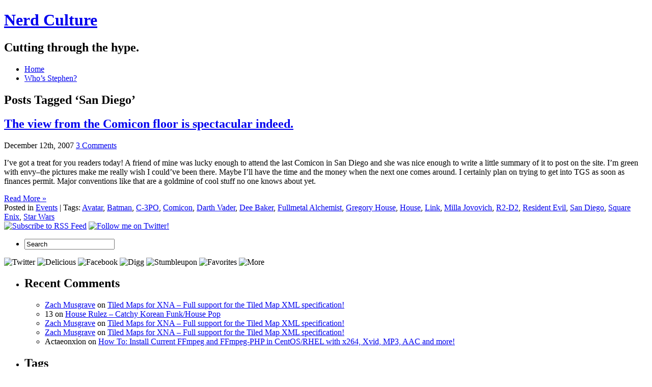

--- FILE ---
content_type: text/html; charset=UTF-8
request_url: http://nerdculture.org/tag/san-diego/
body_size: 8559
content:
<!DOCTYPE html PUBLIC "-//W3C//DTD XHTML 1.0 Transitional//EN" "http://www.w3.org/TR/xhtml1/DTD/xhtml1-transitional.dtd">
<html xmlns="http://www.w3.org/1999/xhtml" lang="en-US">

<head profile="http://gmpg.org/xfn/11">
<meta http-equiv="Content-Type" content="text/html; charset=UTF-8" />

<title>San Diego | Nerd Culture</title>
<link rel="stylesheet" href="http://nerdculture.org/wp-content/themes/modern-style/css/screen.css" type="text/css" media="screen, projection" />
<link rel="stylesheet" href="http://nerdculture.org/wp-content/themes/modern-style/css/print.css" type="text/css" media="print" />
<!--[if IE]><link rel="stylesheet" href="http://nerdculture.org/wp-content/themes/modern-style/css/ie.css" type="text/css" media="screen, projection"><![endif]-->
<!--[if IE 6]>
	<script src="http://nerdculture.org/wp-content/themes/modern-style/js/pngfix.js"></script>
<![endif]--> 
<link rel="stylesheet" href="http://nerdculture.org/wp-content/themes/modern-style/style.css" type="text/css" media="screen" />
<link rel="alternate" type="application/rss+xml" title="Nerd Culture RSS Feed" href="http://nerdculture.org/feed/" />
<link rel="alternate" type="application/atom+xml" title="Nerd Culture Atom Feed" href="http://nerdculture.org/feed/atom/" />
<link rel="pingback" href="http://nerdculture.org/xmlrpc.php" />

<link rel="alternate" type="application/rss+xml" title="Nerd Culture &raquo; San Diego Tag Feed" href="http://nerdculture.org/tag/san-diego/feed/" />
<link rel='stylesheet' id='mediaelement-css'  href='http://nerdculture.org/wp-includes/js/mediaelement/mediaelementplayer.min.css?ver=2.13.0' type='text/css' media='all' />
<link rel='stylesheet' id='wp-mediaelement-css'  href='http://nerdculture.org/wp-includes/js/mediaelement/wp-mediaelement.css?ver=3.9.40' type='text/css' media='all' />
<link rel='stylesheet' id='sociablecss-css'  href='http://nerdculture.org/wp-content/plugins/sociable/css/sociable.css?ver=3.9.40' type='text/css' media='all' />
<link rel='stylesheet' id='commentluv_style-css'  href='http://nerdculture.org/wp-content/plugins/commentluv/css/commentluv.css?ver=3.9.40' type='text/css' media='all' />
<link rel="EditURI" type="application/rsd+xml" title="RSD" href="http://nerdculture.org/xmlrpc.php?rsd" />
<link rel="wlwmanifest" type="application/wlwmanifest+xml" href="http://nerdculture.org/wp-includes/wlwmanifest.xml" /> 
<meta name="generator" content="WordPress 3.9.40" />

<!-- Bad Behavior 2.2.14 run time: 71.097 ms -->
<script type="text/javascript">
<!--
function bb2_addLoadEvent(func) {
	var oldonload = window.onload;
	if (typeof window.onload != 'function') {
		window.onload = func;
	} else {
		window.onload = function() {
			oldonload();
			func();
		}
	}
}

bb2_addLoadEvent(function() {
	for ( i=0; i < document.forms.length; i++ ) {
		if (document.forms[i].method == 'post') {
			var myElement = document.createElement('input');
			myElement.setAttribute('type', 'hidden');
			myElement.name = 'bb2_screener_';
			myElement.value = '1770082617 3.145.24.135';
			document.forms[i].appendChild(myElement);
		}
	}
});
// --></script>
		
	<!-- begin lightbox scripts -->
	<script type="text/javascript">
    //<![CDATA[
    document.write('<link rel="stylesheet" href="http://nerdculture.org/wp-content/plugins/lightbox-2/Themes/White/lightbox.css" type="text/css" media="screen" />');
    //]]>
    </script>
	<!-- end lightbox scripts -->
<script type="text/javascript"><!--
function powerpress_pinw(pinw){window.open('http://nerdculture.org/?powerpress_pinw='+pinw, 'PowerPressPlayer','toolbar=0,status=0,resizable=1,width=460,height=320');	return false;}
powerpress_url = 'http://nerdculture.org/wp-content/plugins/powerpress/';
//-->
</script>
<script type='text/javascript'>var base_url_sociable = 'http://nerdculture.org/wp-content/plugins/sociable/'</script><script type='text/javascript' src='http://apis.google.com/js/plusone.js'></script><style type="text/css">
.wp-polls .pollbar {
	margin: 1px;
	font-size: 4px;
	line-height: 6px;
	height: 6px;
	background: #ff9900;
	border: 1px solid #ff9900;
}
</style>
<script type='text/javascript' src='http://nerdculture.org/wp-includes/js/jquery/jquery.js?ver=1.11.0'></script>
<script type='text/javascript' src='http://nerdculture.org/wp-includes/js/jquery/jquery-migrate.min.js?ver=1.2.1'></script>

<!-- Protected by WP-SpamFree v2.1.1.2 :: JS BEGIN -->
<script type="text/javascript" src="http://nerdculture.org/wp-content/plugins/wp-spamfree/js/wpsf-js.php"></script> 
<!-- Protected by WP-SpamFree v2.1.1.2 :: JS END -->

	<style type="text/css">.recentcomments a{display:inline !important;padding:0 !important;margin:0 !important;}</style>

<!-- All in One SEO Pack 2.0.4 by Michael Torbert of Semper Fi Web Design[291,324] -->
<link rel="canonical" href="http://nerdculture.org/tag/san-diego/" />
<!-- /all in one seo pack -->

</head>
<body>
	<div id="wrapper">
		<div id="container" class="container">  
			<div class="span-16">
                <div id="header">
                    						<h1><a href="http://nerdculture.org">Nerd Culture</a></h1>
						<h2>Cutting through the hype.</h2>
										</div>
                
                <div class="navcontainer">
					<ul id="nav">
						<li ><a href="http://nerdculture.org/">Home</a></li>
						<li class="page_item page-item-2"><a href="http://nerdculture.org/about/">Who&#8217;s Stephen?</a></li>
		
					</ul>
				</div>		<div id="content">	
        	
		
 	   	  		<h2 class="pagetitle">Posts Tagged &#8216;San Diego&#8217;</h2>
 	  
				<div class="post-403 post type-post status-publish format-standard hentry category-events tag-avatar tag-batman tag-c-3po tag-comicon tag-darth-vader tag-dee-baker tag-fullmetal-alchemist tag-gregory-house tag-house tag-link tag-milla-jovovich tag-r2-d2 tag-resident-evil tag-san-diego tag-square-enix tag-star-wars">
				<h2 class="title" id="post-403"><a href="http://nerdculture.org/2007/12/12/the-view-from-the-comicon-floor-is-spectacular-indeed/" rel="bookmark" title="Permanent Link to The view from the Comicon floor is spectacular indeed.">The view from the Comicon floor is spectacular indeed.</a></h2>
				<div class="postdate">
                    <span>December 12th, 2007</span> 
                    <span><a href="http://nerdculture.org/2007/12/12/the-view-from-the-comicon-floor-is-spectacular-indeed/#comments" title="Comment on The view from the Comicon floor is spectacular indeed."><span class="dsq-postid" rel="403 http://www.nerdculture.org/2007/12/12/the-view-from-the-comicon-floor-is-spectacular-indeed/">3 Comments</span></a></span>                 </div>

				<div class="entry">
                    					<p>I&#8217;ve got a treat for you readers today! A friend of mine was lucky enough to attend the last Comicon in San Diego and she was nice enough to write a little summary of it to post on the site. I&#8217;m green with envy&#8211;the pictures make me really wish I could&#8217;ve been there. Maybe I&#8217;ll have the time and the money when the next one comes around. I certainly plan on trying to get into TGS as soon as finances permit. Major conventions like that are a goldmine of cool stuff no one knows about yet.</p>
                    <div class="readmorecontent">
						<a class="readmore" href="http://nerdculture.org/2007/12/12/the-view-from-the-comicon-floor-is-spectacular-indeed/" rel="bookmark" title="Permanent Link to The view from the Comicon floor is spectacular indeed.">Read More &raquo;</a>
					</div>
				</div>
                
				<div class="postmeta">Posted in <a href="http://nerdculture.org/category/events/" title="View all posts in Events" rel="category tag">Events</a> | Tags: <a href="http://nerdculture.org/tag/avatar/" rel="tag">Avatar</a>, <a href="http://nerdculture.org/tag/batman/" rel="tag">Batman</a>, <a href="http://nerdculture.org/tag/c-3po/" rel="tag">C-3PO</a>, <a href="http://nerdculture.org/tag/comicon/" rel="tag">Comicon</a>, <a href="http://nerdculture.org/tag/darth-vader/" rel="tag">Darth Vader</a>, <a href="http://nerdculture.org/tag/dee-baker/" rel="tag">Dee Baker</a>, <a href="http://nerdculture.org/tag/fullmetal-alchemist/" rel="tag">Fullmetal Alchemist</a>, <a href="http://nerdculture.org/tag/gregory-house/" rel="tag">Gregory House</a>, <a href="http://nerdculture.org/tag/house/" rel="tag">House</a>, <a href="http://nerdculture.org/tag/link/" rel="tag">Link</a>, <a href="http://nerdculture.org/tag/milla-jovovich/" rel="tag">Milla Jovovich</a>, <a href="http://nerdculture.org/tag/r2-d2/" rel="tag">R2-D2</a>, <a href="http://nerdculture.org/tag/resident-evil/" rel="tag">Resident Evil</a>, <a href="http://nerdculture.org/tag/san-diego/" rel="tag">San Diego</a>, <a href="http://nerdculture.org/tag/square-enix/" rel="tag">Square Enix</a>, <a href="http://nerdculture.org/tag/star-wars/" rel="tag">Star Wars</a> </div>

			</div>

		    <script type="text/javascript">
    // <![CDATA[
        var disqus_shortname = 'nerdculture';
        (function () {
            var nodes = document.getElementsByTagName('span');
            for (var i = 0, url; i < nodes.length; i++) {
                if (nodes[i].className.indexOf('dsq-postid') != -1) {
                    nodes[i].parentNode.setAttribute('data-disqus-identifier', nodes[i].getAttribute('rel'));
                    url = nodes[i].parentNode.href.split('#', 1);
                    if (url.length == 1) { url = url[0]; }
                    else { url = url[1]; }
                    nodes[i].parentNode.href = url + '#disqus_thread';
                }
            }
            var s = document.createElement('script'); s.async = true;
            s.type = 'text/javascript';
            s.src = '//' + 'disqus.com/forums/' + disqus_shortname + '/count.js';
            (document.getElementsByTagName('HEAD')[0] || document.getElementsByTagName('BODY')[0]).appendChild(s);
        }());
    //]]>
    </script>
		
		<div class="navigation">
						<div class="alignleft"></div>
			<div class="alignright"></div>
					</div>
	
		</div>
	</div>

    <div class="span-8 last">
    <div id="subscriptions">
        <a href="http://nerdculture.org/feed/"><img src="http://nerdculture.org/wp-content/themes/modern-style/images/rss.png" alt="Subscribe to RSS Feed" title="Subscribe to RSS Feed" /></a>		
		<a href="http://twitter.com/CyruzDraxs" title="Follow me on Twitter!"><img src="http://nerdculture.org/wp-content/themes/modern-style/images/twitter.png" title="Follow me on Twitter!" alt="Follow me on Twitter!"  /></a>    </div>
	<div id="sidebar">
        <ul>
            <li id="search">
				 
<div class="searchlayout">
    <form method="get" id="searchform" action="http://nerdculture.org/"> 
        <input type="text" value="Search" 
            name="s" id="s"  onblur="if (this.value == '')  {this.value = 'Search';}"  
            onfocus="if (this.value == 'Search') {this.value = '';}" />
        <input type="image" src="http://nerdculture.org/wp-content/themes/modern-style/images/search.gif" style="border:0; vertical-align: top;" /> 
    </form>
</div>			</li>
        </ul>
            			<div class="addthis_toolbox">   
    			    <div class="custom_images">
    			            <a class="addthis_button_twitter"><img src="http://nerdculture.org/wp-content/themes/modern-style/images/socialicons/twitter.png" width="32" height="32" alt="Twitter" /></a>
    			            <a class="addthis_button_delicious"><img src="http://nerdculture.org/wp-content/themes/modern-style/images/socialicons/delicious.png" width="32" height="32" alt="Delicious" /></a>
    			            <a class="addthis_button_facebook"><img src="http://nerdculture.org/wp-content/themes/modern-style/images/socialicons/facebook.png" width="32" height="32" alt="Facebook" /></a>
    			            <a class="addthis_button_digg"><img src="http://nerdculture.org/wp-content/themes/modern-style/images/socialicons/digg.png" width="32" height="32" alt="Digg" /></a>
    			            <a class="addthis_button_stumbleupon"><img src="http://nerdculture.org/wp-content/themes/modern-style/images/socialicons/stumbleupon.png" width="32" height="32" alt="Stumbleupon" /></a>
    			            <a class="addthis_button_favorites"><img src="http://nerdculture.org/wp-content/themes/modern-style/images/socialicons/favorites.png" width="32" height="32" alt="Favorites" /></a>
    			            <a class="addthis_button_more"><img src="http://nerdculture.org/wp-content/themes/modern-style/images/socialicons/more.png" width="32" height="32" alt="More" /></a>
    			    </div>
    			    <script type="text/javascript" src="http://s7.addthis.com/js/250/addthis_widget.js?pub=xa-4a65e1d93cd75e94"></script>
    			</div>
    			<!-- Failed to collect feed. -->		        
		<ul>
		  <li id="recent-comments-2" class="widget widget_recent_comments"><h2 class="widgettitle">Recent Comments</h2><ul id="recentcomments"><li class="recentcomments"><a onclick="javascript:pageTracker._trackPageview('/outgoing/twitter.com/ZachMusgrave');"  href='http://twitter.com/ZachMusgrave' rel='external nofollow' class='url'>Zach Musgrave</a> on <a href="http://nerdculture.org/2009/07/14/tiled-maps-for-xna-full-support-for-the-tiled-map-xml-specification/comment-page-1/#comment-12820">Tiled Maps for XNA &#8211; Full support for the Tiled Map XML specification!</a></li><li class="recentcomments">13 on <a href="http://nerdculture.org/2009/01/22/house-rulez-catchy-korean-funkhouse-pop/comment-page-1/#comment-12819">House Rulez &#8211; Catchy Korean Funk/House Pop</a></li><li class="recentcomments"><a onclick="javascript:pageTracker._trackPageview('/outgoing/www.facebook.com/sleptlate');"  href='http://www.facebook.com/sleptlate' rel='external nofollow' class='url'>Zach Musgrave</a> on <a href="http://nerdculture.org/2009/07/14/tiled-maps-for-xna-full-support-for-the-tiled-map-xml-specification/comment-page-1/#comment-12818">Tiled Maps for XNA &#8211; Full support for the Tiled Map XML specification!</a></li><li class="recentcomments"><a onclick="javascript:pageTracker._trackPageview('/outgoing/www.facebook.com/sleptlate');"  href='http://www.facebook.com/sleptlate' rel='external nofollow' class='url'>Zach Musgrave</a> on <a href="http://nerdculture.org/2009/07/14/tiled-maps-for-xna-full-support-for-the-tiled-map-xml-specification/comment-page-1/#comment-12817">Tiled Maps for XNA &#8211; Full support for the Tiled Map XML specification!</a></li><li class="recentcomments">Actaeonxion on <a href="http://nerdculture.org/2009/09/28/how-to-install-ffmpeg-and-ffmpeg-php-in-centosrhel-with-x264-xvid-and-mp3-support/comment-page-1/#comment-12816">How To: Install Current FFmpeg and FFmpeg-PHP in CentOS/RHEL with x264, Xvid, MP3, AAC and more!</a></li></ul></li><li id="tag_cloud-2" class="widget widget_tag_cloud"><h2 class="widgettitle">Tags</h2><div class="tagcloud"><a href='http://nerdculture.org/tag/ashe/' class='tag-link-45' title='1 topic' style='font-size: 8pt;'>Ashe</a>
<a href='http://nerdculture.org/tag/balthier/' class='tag-link-43' title='1 topic' style='font-size: 8pt;'>Balthier</a>
<a href='http://nerdculture.org/tag/basch/' class='tag-link-46' title='1 topic' style='font-size: 8pt;'>Basch</a>
<a href='http://nerdculture.org/tag/cryengine/' class='tag-link-11' title='1 topic' style='font-size: 8pt;'>CryEngine</a>
<a href='http://nerdculture.org/tag/cryengine-2/' class='tag-link-12' title='1 topic' style='font-size: 8pt;'>CryEngine 2</a>
<a href='http://nerdculture.org/tag/crysis/' class='tag-link-10' title='2 topics' style='font-size: 12.581818181818pt;'>Crysis</a>
<a href='http://nerdculture.org/tag/crytek/' class='tag-link-16' title='1 topic' style='font-size: 8pt;'>Crytek</a>
<a href='http://nerdculture.org/tag/digg/' class='tag-link-24' title='2 topics' style='font-size: 12.581818181818pt;'>Digg</a>
<a href='http://nerdculture.org/tag/dragonaut/' class='tag-link-28' title='2 topics' style='font-size: 12.581818181818pt;'>Dragonaut</a>
<a href='http://nerdculture.org/tag/far-cry/' class='tag-link-15' title='1 topic' style='font-size: 8pt;'>Far Cry</a>
<a href='http://nerdculture.org/tag/final-fantasy/' class='tag-link-37' title='2 topics' style='font-size: 12.581818181818pt;'>Final Fantasy</a>
<a href='http://nerdculture.org/tag/final-fantasy-xii/' class='tag-link-40' title='1 topic' style='font-size: 8pt;'>Final Fantasy XII</a>
<a href='http://nerdculture.org/tag/fran/' class='tag-link-44' title='1 topic' style='font-size: 8pt;'>Fran</a>
<a href='http://nerdculture.org/tag/fullmetal-alchemist/' class='tag-link-85' title='2 topics' style='font-size: 12.581818181818pt;'>Fullmetal Alchemist</a>
<a href='http://nerdculture.org/tag/gio/' class='tag-link-31' title='1 topic' style='font-size: 8pt;'>Gio</a>
<a href='http://nerdculture.org/tag/good-morning/' class='tag-link-19' title='1 topic' style='font-size: 8pt;'>Good Morning</a>
<a href='http://nerdculture.org/tag/gunstar-heroes/' class='tag-link-53' title='1 topic' style='font-size: 8pt;'>Gunstar Heroes</a>
<a href='http://nerdculture.org/tag/hd/' class='tag-link-136' title='2 topics' style='font-size: 12.581818181818pt;'>HD</a>
<a href='http://nerdculture.org/tag/house/' class='tag-link-83' title='2 topics' style='font-size: 12.581818181818pt;'>House</a>
<a href='http://nerdculture.org/tag/improv/' class='tag-link-21' title='1 topic' style='font-size: 8pt;'>Improv</a>
<a href='http://nerdculture.org/tag/ivalice/' class='tag-link-47' title='1 topic' style='font-size: 8pt;'>Ivalice</a>
<a href='http://nerdculture.org/tag/jazz/' class='tag-link-20' title='1 topic' style='font-size: 8pt;'>Jazz</a>
<a href='http://nerdculture.org/tag/jin-kamishina/' class='tag-link-29' title='1 topic' style='font-size: 8pt;'>Jin Kamishina</a>
<a href='http://nerdculture.org/tag/microsoft/' class='tag-link-50' title='1 topic' style='font-size: 8pt;'>Microsoft</a>
<a href='http://nerdculture.org/tag/nerd-culture/' class='tag-link-22' title='6 topics' style='font-size: 22pt;'>Nerd Culture</a>
<a href='http://nerdculture.org/tag/october/' class='tag-link-27' title='1 topic' style='font-size: 8pt;'>October</a>
<a href='http://nerdculture.org/tag/penelo/' class='tag-link-42' title='1 topic' style='font-size: 8pt;'>Penelo</a>
<a href='http://nerdculture.org/tag/realism/' class='tag-link-17' title='1 topic' style='font-size: 8pt;'>Realism</a>
<a href='http://nerdculture.org/tag/reddit/' class='tag-link-25' title='2 topics' style='font-size: 12.581818181818pt;'>Reddit</a>
<a href='http://nerdculture.org/tag/revenant-wings/' class='tag-link-38' title='2 topics' style='font-size: 12.581818181818pt;'>Revenant Wings</a>
<a href='http://nerdculture.org/tag/rrod/' class='tag-link-49' title='1 topic' style='font-size: 8pt;'>RRoD</a>
<a href='http://nerdculture.org/tag/sandbox/' class='tag-link-13' title='1 topic' style='font-size: 8pt;'>Sandbox</a>
<a href='http://nerdculture.org/tag/sandbox-2/' class='tag-link-14' title='1 topic' style='font-size: 8pt;'>Sandbox 2</a>
<a href='http://nerdculture.org/tag/sin-punishment/' class='tag-link-51' title='2 topics' style='font-size: 12.581818181818pt;'>Sin &amp; Punishment</a>
<a href='http://nerdculture.org/tag/social-bookmarking/' class='tag-link-26' title='1 topic' style='font-size: 8pt;'>Social Bookmarking</a>
<a href='http://nerdculture.org/tag/special-others/' class='tag-link-18' title='1 topic' style='font-size: 8pt;'>Special Others</a>
<a href='http://nerdculture.org/tag/square-enix/' class='tag-link-39' title='3 topics' style='font-size: 15.636363636364pt;'>Square Enix</a>
<a href='http://nerdculture.org/tag/stats/' class='tag-link-23' title='2 topics' style='font-size: 12.581818181818pt;'>Stats</a>
<a href='http://nerdculture.org/tag/thanatos/' class='tag-link-32' title='1 topic' style='font-size: 8pt;'>Thanatos</a>
<a href='http://nerdculture.org/tag/toa/' class='tag-link-30' title='1 topic' style='font-size: 8pt;'>Toa</a>
<a href='http://nerdculture.org/tag/treasure/' class='tag-link-52' title='1 topic' style='font-size: 8pt;'>Treasure</a>
<a href='http://nerdculture.org/tag/vaan/' class='tag-link-41' title='1 topic' style='font-size: 8pt;'>Vaan</a>
<a href='http://nerdculture.org/tag/video-games/' class='tag-link-4' title='1 topic' style='font-size: 8pt;'>Video Games</a>
<a href='http://nerdculture.org/tag/xbox-360/' class='tag-link-48' title='1 topic' style='font-size: 8pt;'>Xbox 360</a>
<a href='http://nerdculture.org/tag/xvid/' class='tag-link-108' title='2 topics' style='font-size: 12.581818181818pt;'>XviD</a></div>
</li><li id="calendar-2" class="widget widget_calendar"><div id="calendar_wrap"><table id="wp-calendar">
	<caption>February 2026</caption>
	<thead>
	<tr>
		<th scope="col" title="Sunday">S</th>
		<th scope="col" title="Monday">M</th>
		<th scope="col" title="Tuesday">T</th>
		<th scope="col" title="Wednesday">W</th>
		<th scope="col" title="Thursday">T</th>
		<th scope="col" title="Friday">F</th>
		<th scope="col" title="Saturday">S</th>
	</tr>
	</thead>

	<tfoot>
	<tr>
		<td colspan="3" id="prev"><a href="http://nerdculture.org/2009/09/" title="View posts for September 2009">&laquo; Sep</a></td>
		<td class="pad">&nbsp;</td>
		<td colspan="3" id="next" class="pad">&nbsp;</td>
	</tr>
	</tfoot>

	<tbody>
	<tr><td>1</td><td id="today">2</td><td>3</td><td>4</td><td>5</td><td>6</td><td>7</td>
	</tr>
	<tr>
		<td>8</td><td>9</td><td>10</td><td>11</td><td>12</td><td>13</td><td>14</td>
	</tr>
	<tr>
		<td>15</td><td>16</td><td>17</td><td>18</td><td>19</td><td>20</td><td>21</td>
	</tr>
	<tr>
		<td>22</td><td>23</td><td>24</td><td>25</td><td>26</td><td>27</td><td>28</td>
	</tr>
	</tbody>
	</table></div></li><li id="linkcat-2" class="widget widget_links"><h2 class="widgettitle">Blogroll</h2>
	<ul class='xoxo blogroll'>
<li><a href="http://www.dannychoo.com/?DCTag=cyruzdraxs" title="Ero, figures and everyday life in Japan">Danny Choo</a></li>
<li><a href="http://www.otakukun.com/" title="Manga, Anime, Figures, etc.">Otaku-kun</a></li>
<li><a href="http://randomc.animeblogger.net/" title="Lots and lots of anime">Random Curiosity</a></li>

	</ul>
</li>
<li id="rss-1" class="widget widget_rss"><h2 class="widgettitle"><a class='rsswidget' href='http://www.dannychoo.com/rss/eng/?DCTag=cyrudraxs' title='Syndicate this content'><img style='border:0' width='14' height='14' src='http://nerdculture.org/wp-includes/images/rss.png' alt='RSS' /></a> <a class='rsswidget' href='' title=''>Danny Choo</a></h2></li><li id="meta-2" class="widget widget_meta"><h2 class="widgettitle">Menu</h2>			<ul>
						<li><a href="http://nerdculture.org/wp-login.php">Log in</a></li>
			<li><a href="http://nerdculture.org/feed/" title="Syndicate this site using RSS 2.0">Entries <abbr title="Really Simple Syndication">RSS</abbr></a></li>
			<li><a href="http://nerdculture.disqus.com/latest.rss" title="The latest comments to all posts in RSS">Comments <abbr title="Really Simple Syndication">RSS</abbr></a></li>
<li><a href="https://wordpress.org/" title="Powered by WordPress, state-of-the-art semantic personal publishing platform.">WordPress.org</a></li>			</ul>
</li>		</ul>
	</div>
</div>

		</div><!--/container-->
			<div id="footer">
				Copyright &copy; <a href="http://nerdculture.org"><strong>Nerd Culture</strong></a> -  Cutting through the hype. <br />
                <div class="footer-credits">
                    Powered by <a href="http://wordpress.org/">WordPress</a> | <a href="http://flexithemes.com/themes/modern-style/">Modern Style</a> theme by <a href="http://flexithemes.com/">FlexiThemes</a>
                </div>
			</div><!--/footer-->
            
	</div><!--/wrapper-->
	<script type='text/javascript' src='//ajax.googleapis.com/ajax/libs/scriptaculous/1.9.0/scriptaculous.js?ver=1.9.0'></script>
<script type='text/javascript' src='//ajax.googleapis.com/ajax/libs/prototype/1.7.1.0/prototype.js?ver=1.7.1'></script>
<script type='text/javascript' src='//ajax.googleapis.com/ajax/libs/scriptaculous/1.9.0/effects.js?ver=1.9.0'></script>
<script type='text/javascript' src='http://nerdculture.org/wp-content/plugins/lightbox-2/lightbox.js?ver=1.8'></script>
<script type='text/javascript' src='http://nerdculture.org/wp-content/plugins/powerpress/player.js?ver=3.9.40'></script>
<script type='text/javascript'>
/* <![CDATA[ */
var mejsL10n = {"language":"en-US","strings":{"Close":"Close","Fullscreen":"Fullscreen","Download File":"Download File","Download Video":"Download Video","Play\/Pause":"Play\/Pause","Mute Toggle":"Mute Toggle","None":"None","Turn off Fullscreen":"Turn off Fullscreen","Go Fullscreen":"Go Fullscreen","Unmute":"Unmute","Mute":"Mute","Captions\/Subtitles":"Captions\/Subtitles"}};
var _wpmejsSettings = {"pluginPath":"\/wp-includes\/js\/mediaelement\/"};
/* ]]> */
</script>
<script type='text/javascript' src='http://nerdculture.org/wp-includes/js/mediaelement/mediaelement-and-player.min.js?ver=2.14.2'></script>
<script type='text/javascript' src='http://nerdculture.org/wp-content/plugins/powerpress/powerpress-mejs.js?ver=3.9.40'></script>
<script type='text/javascript' src='http://nerdculture.org/wp-content/plugins/sociable/js/sociable.js?ver=3.9.40'></script>
<script type='text/javascript' src='http://nerdculture.org/wp-content/plugins/sociable/js/vuible.js?ver=3.9.40'></script>
<script type='text/javascript' src='http://nerdculture.org/wp-content/plugins/sociable/js/addtofavorites.js?ver=3.9.40'></script>
<script type='text/javascript'>
/* <![CDATA[ */
var cl_settings = {"name":"author","url":"url","comment":"comment","email":"email","infopanel":null,"default_on":"on","default_on_admin":null,"cl_version":"2.93.1","images":"http:\/\/nerdculture.org\/wp-content\/plugins\/commentluv\/images\/","api_url":"http:\/\/nerdculture.org\/wp-admin\/admin-ajax.php","_fetch":"89095a5379","_info":"3bb7f78475","infoback":"white","infotext":null,"template_insert":"","logged_in":"","refer":"http:\/\/nerdculture.org\/2007\/12\/12\/the-view-from-the-comicon-floor-is-spectacular-indeed\/","no_url_message":"Please enter a URL and then click the CommentLuv checkbox if you want to add your last blog post","no_http_message":"Please use http:\/\/ in front of your url","no_url_logged_in_message":"You need to visit your profile in the dashboard and update your details with your site URL","no_info_message":"No info was available or an error occured"};
/* ]]> */
</script>
<script type='text/javascript' src='http://nerdculture.org/wp-content/plugins/commentluv/js/commentluv.js?ver=2.93.1'></script>
<p><a href="http://bad-behavior.ioerror.us/">Bad Behavior</a> has blocked <strong>608</strong> access attempts in the last 7 days.</p>
<!-- tracker added by Ultimate Google Analytics plugin v1.6.0: http://www.oratransplant.nl/uga -->
<script type="text/javascript">
var gaJsHost = (("https:" == document.location.protocol) ? "https://ssl." : "http://www.");
document.write(unescape("%3Cscript src='" + gaJsHost + "google-analytics.com/ga.js' type='text/javascript'%3E%3C/script%3E"));
</script>
<script type="text/javascript">
var pageTracker = _gat._getTracker("UA-2589505-1");
pageTracker._initData();
pageTracker._trackPageview();
</script>
	<div style="display:none">
	</div>
<link rel='stylesheet' id='wp-polls-css'  href='http://nerdculture.org/wp-content/plugins/wp-polls/polls-css.css?ver=2.63' type='text/css' media='all' />
<link rel='stylesheet' id='jetpack-widgets-css'  href='http://nerdculture.org/wp-content/plugins/jetpack/modules/widgets/widgets.css?ver=20121003' type='text/css' media='all' />
<script type='text/javascript' src='http://s0.wp.com/wp-content/js/devicepx-jetpack.js?ver=202606'></script>
<script type='text/javascript'>
/* <![CDATA[ */
var pollsL10n = {"ajax_url":"http:\/\/nerdculture.org\/wp-admin\/admin-ajax.php","text_wait":"Your last request is still being processed. Please wait a while ...","text_valid":"Please choose a valid poll answer.","text_multiple":"Maximum number of choices allowed: ","show_loading":"1","show_fading":"1"};
/* ]]> */
</script>
<script type='text/javascript' src='http://nerdculture.org/wp-content/plugins/wp-polls/polls-js.js?ver=2.63'></script>
<script type='text/javascript' src='http://s.gravatar.com/js/gprofiles.js?ver=2026Febaa'></script>
<script type='text/javascript'>
/* <![CDATA[ */
var WPGroHo = {"my_hash":""};
/* ]]> */
</script>
<script type='text/javascript' src='http://nerdculture.org/wp-content/plugins/jetpack/modules/wpgroho.js?ver=3.9.40'></script>

	<script src="http://stats.wordpress.com/e-202606.js" type="text/javascript"></script>
	<script type="text/javascript">
	st_go({v:'ext',j:'1:2.5.5',blog:'1702988',post:'0',tz:'-8'});
	var load_cmc = function(){linktracker_init(1702988,0,2);};
	if ( typeof addLoadEvent != 'undefined' ) addLoadEvent(load_cmc);
	else load_cmc();
	</script>
    
</body>
</html>

--- FILE ---
content_type: application/javascript; charset=UTF-8
request_url: http://nerdculture.disqus.com/count-data.js?1=403%20http%3A%2F%2Fwww.nerdculture.org%2F2007%2F12%2F12%2Fthe-view-from-the-comicon-floor-is-spectacular-indeed%2F
body_size: 336
content:
var DISQUSWIDGETS;

if (typeof DISQUSWIDGETS != 'undefined') {
    DISQUSWIDGETS.displayCount({"text":{"and":"and","comments":{"zero":"0 Comments","multiple":"{num} Comments","one":"1 Comment"}},"counts":[{"id":"403 http:\/\/www.nerdculture.org\/2007\/12\/12\/the-view-from-the-comicon-floor-is-spectacular-indeed\/","comments":3}]});
}